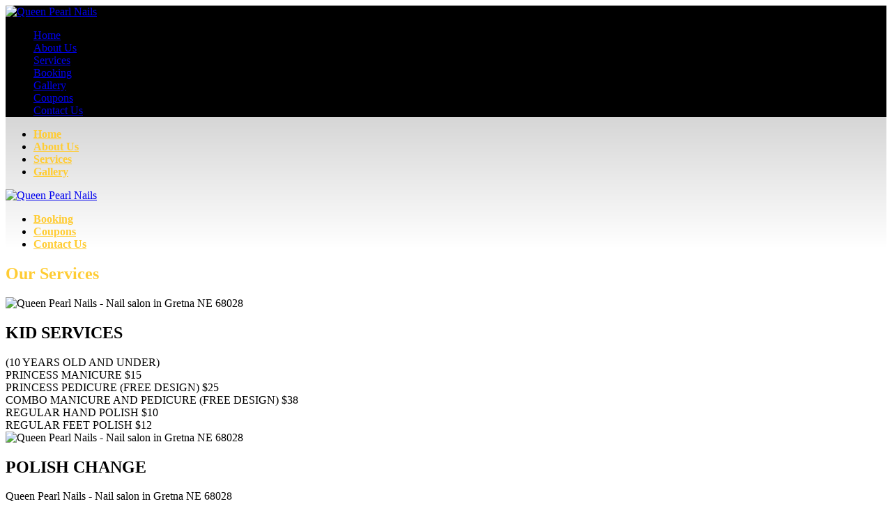

--- FILE ---
content_type: text/html; charset=UTF-8
request_url: https://queenpearlnailsgretna.com/services-110-additional-services
body_size: 108312
content:
<!DOCTYPE html>
<html xmlns="http://www.w3.org/1999/xhtml" dir="ltr"
      lang="en"
      xmlns:og="http://ogp.me/ns#"
      xmlns:fb="http://www.facebook.com/2008/fbml"
      itemscope itemtype="https://schema.org/NailSalon">

<head>
    <!-- Language -->
    <meta http-equiv="content-language" content="en"/>
            <link rel="alternate" href="https://queenpearlnailsgretna.com/services-110-additional-services" hreflang="x-default">
    
    <!-- Meta limit -->
    
    <!-- Meta Tags -->
    <meta charset="utf-8">
    <meta name="viewport" content="width=device-width,initial-scale=1.0"/>
    <meta http-equiv="content-type" content="text/html; charset=UTF-8"/>
    <meta name="description" content="Queen Pearl Nails - Nail salon 68028: Simple way to improve your mood is getting a new nail style. Don&#39;t miss out. Click to book appointment&#33;"/>
    <meta name="keywords" content=""/>
    <meta name="author" content="Queen Pearl Nails | Trusted Nail salon in Gretna, NE 68028"/>

    <!-- OG -->
    <meta property="og:title" content="Queen Pearl Nails | Trusted Nail salon in Gretna, NE 68028"/>
    <meta property="og:description" content="Queen Pearl Nails - Nail salon 68028: Simple way to improve your mood is getting a new nail style. Don&#39;t miss out. Click to book appointment&#33;"/>
    <meta property="og:image" content="https://queenpearlnailsgretna.com/uploads/fnail0naok6sw/attach/1596767955_lgoo.png"/>
    <meta property="og:url" content="https://queenpearlnailsgretna.com/services-110-additional-services"/>
    <meta property="og:type" content=""/>
    <meta property="og:site_name" content="Queen Pearl Nails | Trusted Nail salon in Gretna, NE 68028"/>

    <!-- Dublin Core -->
    <link rel="schema.DC" href="http://purl.org/dc/elements/1.1/">
    <meta name="DC.title" content="Queen Pearl Nails | Trusted Nail salon in Gretna, NE 68028">
    <meta name="DC.identifier" content="https://queenpearlnailsgretna.com/services-110-additional-services">
    <meta name="DC.description" content="Queen Pearl Nails - Nail salon 68028: Simple way to improve your mood is getting a new nail style. Don&#39;t miss out. Click to book appointment&#33;">
    <meta name="DC.subject" content="Queen Pearl Nails | Trusted Nail salon in Gretna, NE 68028">
    <meta name="DC.language" scheme="UTF-8" content="en-us">
    <meta itemprop="priceRange" name="priceRange" content="&#036;&#036;">

    <!-- GEO meta -->
    <meta name="geo.region" content="US-NE">
    <meta name="geo.placename" content="Gretna">
    <meta name="geo.position" content="41.1461252,-96.1805421">
    <meta name="ICBM" content="41.1461252,-96.1805421">

    <!-- Page Title -->
    <title>Queen Pearl Nails | Trusted Nail salon in Gretna, NE 68028</title>
    <base href="/themes/fnail04k/assets/">

    <!-- canonical -->
            <link rel="canonical" href="https://queenpearlnailsgretna.com/service">
    
    
    
    <!-- Favicons -->
    <link rel="icon" href="https://queenpearlnailsgretna.com/uploads/fnail0naok6sw/attach/1651208088_favicon_queen-pearl-nails-trusted-nail-salon-in-gretna-ne-68028.png" type="image/png">
    <link rel="shortcut icon" href="https://queenpearlnailsgretna.com/uploads/fnail0naok6sw/attach/1651208088_favicon_queen-pearl-nails-trusted-nail-salon-in-gretna-ne-68028.png" type="image/png">
    <link rel="apple-touch-icon" href="https://queenpearlnailsgretna.com/uploads/fnail0naok6sw/attach/1651208088_favicon_queen-pearl-nails-trusted-nail-salon-in-gretna-ne-68028.png" type="image/png">

    <!-- Font -->
    <link rel="preconnect" href="https://fonts.googleapis.com">
    <link rel="preconnect" href="https://fonts.gstatic.com" crossorigin>
    <link href="https://fonts.googleapis.com/css2?family=Cabin:ital,wght@0,400..700;1,400..700&display=swap"
          rel="stylesheet">

    <!-- CSS -->
    <link type="text/css" href='/public/assets/webfnail04k20f6c417ef6409ee44e7b1c76e9aebd4.css' rel="preload" as="style" onload="this.rel='stylesheet'">

    <link type="text/css" href='/public/assets/webfnail04k2ee81b62b38de8c25cccb3371937b023.css' rel="stylesheet">

    <style type="text/css">.page-heading img { display: none; } .page-heading { background-image: url(/uploads/fnail0naok6sw/filemanager/dreamstime_l_103351572_1366.jpg); background-size: cover; background-position: center; position: relative; z-index: 1; } .page-heading:before { content: ""; position: absolute; z-index: -1; left: 0; top: 0; width: 100%; height: 100%; background-color: rgba(0, 0, 0, 0.3); } /*CSS-Freeze*/ @media ( max-width: 575px ) { .footer { padding-bottom: 75px; } #back-top { bottom: 75px; } .freeze-footer { left: 15px; bottom: 0; right: 15px; } .freeze-footer ul { padding: 0; display: flex; } .freeze-footer ul li { width: 49.99%; margin-left: auto; } .freeze-footer ul li:first-child { padding-right: 7px; } .freeze-footer ul li:last-child { padding-left: 7px; } } /*END-CSS-Freeze*/ /*CSS-BG*/ .foh-wrap, .fci-wrap { margin: auto; } .header-main>div ul li a, .mean-container .mean-nav ul li a, .mean-container .mean-nav ul li a:hover, .mean-container .mean-nav ul li.active a { font-weight: bold; } .freeze-header .header-nav-desktop .logo img, .footer-logo img { max-height: 100px; } .section-booking .btn, .section-booking .btn:hover, .freeze-footer a.btn_call_now, .freeze-footer a.btn_make_appointment, .freeze-footer a.btn_call_now:hover, .freeze-footer a.btn_make_appointment:hover, .footer, .footer p, .footer-copyright a, .m-category-tab li, .m-category-tab li.active, .m-category-tab li:hover, .sms-booking #btn_search_booking .btn-search, .modal_form_header h4, a.btn-main, .btn-main, a.btn-main:hover, .btn-main:hover{ color: #000; } .section-services, .section-services a, .services-listall h3 { color: #fff; } .header-main>div ul li a, .page-title h2 { color: #ffcc33; } .mean-container .mean-nav ul li a, .mean-container .mean-nav ul li a:hover, .mean-container .mean-nav ul li.active a { color: #ffcc33 !important; } .booking-container { background-image: none; } .header { background-image: linear-gradient(to top, transparent, rgba(1, 1, 1, 0.3)); } .footer, .section-booking .btn, .section-booking .btn:hover, .freeze-footer a.btn_call_now, .freeze-footer a.btn_make_appointment, .freeze-footer a.btn_call_now:hover, .freeze-footer a.btn_make_appointment:hover, .sms-booking #btn_search_booking .btn-search, a.btn-main, .btn-main, a.btn-main:hover, .btn-main:hover{ background-image: radial-gradient(#ffff99, #ffcc33); } .footer:before { background-color: transparent; } .section-booking, .m-category-tab li.active, .m-category-tab li:hover, .box_account_v1 .modal_form_header{ background-color: #ffcc33; } .freeze-header.with-bg, .menu_mobile_v1, .mean-container .mean-nav, .section-services { background-color: #000; } .mean-container .mean-nav ul li a:hover, .mean-container .mean-nav ul li.active a { background-color: rgba(0, 0, 0, 0.3); } .section-booking .btn, .section-booking .btn:hover, .freeze-footer a.btn_call_now, .freeze-footer a.btn_make_appointment, .freeze-footer a.btn_call_now:hover, .freeze-footer a.btn_make_appointment:hover, .m-category-tab li, .sms-booking #btn_search_booking .btn-search, a.btn-main, .btn-main, a.btn-main:hover, .btn-main:hover{ border-color: #000; } .services-listall h3 { border-color: #ffcc33; } @media ( min-width: 768px ) { .break-4, .break-7, .break-10 { width: 100%; } } /*END-CSS-BG*/ @media only screen and (max-width: 687px) { .detail-price-name { font-size: 13px; } } @media only screen and (max-width: 687px) { .page-title h3 { text-transform: none; font-size: 24px; }} @media only screen and (max-width: 687px){ .services-listall h3 { font-size: 12px; text-align: center; }}</style>

    <script type="text/javascript" src="/public/assets/webfnail04k9d63715a3ebe3bb7d7a431655cf92d11.js" ></script>

    <script type="text/javascript">
        let webForm = {"required":"(required)","optional":"(optional)","any_person":"Any person","price":"Price","morning":"Morning","afternoon":"Afternoon","sunday":"Sunday","monday":"Monday","tuesday":"Tuesday","wednesday":"Wednesday","thursday":"Thursday","friday":"Friday","saturday":"Saturday","jan":"Jan","feb":"Feb","mar":"Mar","apr":"Apr","may":"May","jun":"Jun","jul":"Jul","aug":"Aug","sep":"Sep","oct":"Oct","nov":"Nov","dec":"Dec","contact_name":"Your name","contact_name_placeholder":"","contact_name_maxlength":"75","contact_email":"Your email","contact_email_placeholder":"","contact_email_maxlength":"75","contact_phone":"Your phone","contact_phone_placeholder":"","contact_phone_maxlength":"15","contact_subject":"Your subject","contact_subject_placeholder":"","contact_subject_maxlength":"250","contact_message":"Your message","contact_message_placeholder":"","contact_message_maxlength":"500","contact_btn_send":"Send Us","contact_name_err":"Please enter your name","contact_email_err":"Please enter your email","contact_phone_err":"Please enter your phone","contact_subject_err":"Please enter your subject","contact_message_err":"Please enter your message","newsletter_name":"Your name","newsletter_name_placeholder":"","newsletter_name_maxlength":"75","newsletter_email":"Your email","newsletter_email_placeholder":"","newsletter_email_maxlength":"75","newsletter_phone":"Your phone","newsletter_phone_placeholder":"","newsletter_phone_maxlength":"15","newsletter_btn_send":"Submit","newsletter_name_err":"Please enter your name","newsletter_email_err":"Please enter your email","newsletter_phone_err":"Please enter your phone","newsletter_success":"Thank you for your subscription","booking_date":"Date","booking_date_placeholder":"","booking_date_maxlength":"15","booking_hours":"Hour","booking_hours_placeholder":"Select hour","booking_service":"Service","booking_service_placeholder":"Select service","booking_menu":"Menu","booking_menu_placeholder":"Select menu","booking_technician":"Technician","booking_technician_placeholder":"Select technician","booking_person_number":"Number","booking_person_number_placeholder":"","booking_size":"Size","booking_size_placeholder":"Select size","booking_delivery":"Type","booking_delivery_placeholder":"Select type","booking_name":"Your name","booking_name_placeholder":"","booking_name_maxlength":"75","booking_firstname":"Your first name","booking_firstname_placeholder":"","booking_firstname_maxlength":"75","booking_lastname":"Your last name","booking_lastname_placeholder":"","booking_lastname_maxlength":"75","booking_phone":"Your phone","booking_phone_placeholder":"","booking_phone_maxlength":"15","booking_email":"Your email","booking_email_placeholder":"","booking_email_maxlength":"75","booking_person_count":"How many people","booking_person_count_placeholder":"","booking_note":"Note","booking_note_maxlength":"200","booking_note_placeholder":"(Max length 200 character)","booking_store":"Storefront","booking_store_placeholder":"Select storefront","booking_add_another_service":"Add another","booking_information":"Appointment Information","booking_order_information":"Order Information","booking_popup_message":"Message","booking_popup_confirm":"Confirm booking information ?","booking_popup_confirm_description":"We will send a text message to you via the number below after we confirm the calendar for your booking.","booking_order_popup_confirm":"Confirm order information ?","booking_order_popup_confirm_description":"We will send a text message to you via the number below after we confirm the calendar for your order.","booking_btn_send":"Send appointment now","booking_btn_search":"Search","booking_btn_booking":"Booking","booking_btn_confirm":"Confirm","booking_btn_cancel":"Cancel","booking_hours_expired":"Has expired","booking_date_err":"Please choose date","booking_hours_err":"Please choose hour","booking_service_err":"Please choose a service","booking_menu_err":"Please choose a menu","booking_technician_err":"Please choose a technician","booking_name_err":"Please enter your name","booking_firstname_err":"Please enter your first name","booking_lastname_err":"Please enter your last name","booking_phone_err":"Please enter your phone","booking_email_err":"Please enter your email","booking_person_count_err":"Please enter people count","booking_get_hours_timeout":"Network timeout, Please click the button search to try again"};
        let webBooking = {
            enable: true,
            minDate: "01/20/2026",
            requiredTechnician: false,
            requiredEmail: false,
            requiredHour: false,
            isRestaurant: false,
        };
        let webFormat = {
            dateFormat: "MM/DD/YYYY",
            datePosition: "1,0,2",
            phoneFormat: "(000) 000-0000",
        };
        let webGlobal = {
            site: "service",
            siteAct: "default_by_cat_id",
            siteSubAct: "110",
            noPhoto: "/public/library/global/no-photo.jpg",
            isTablet: false,
            isMobile: false,
            enableRecaptcha: false,
            galleryLoadMoreOption: 0,
            boardGalleryLimitCarouselSlider: 2,
        };
    </script>

    <!-- Header Code -->
    <meta name="google-site-verification" content="fORqgAJdAmnOQ2z0foLT_zoLan5G99BqFWNcbYvIhJk" /><meta name="google-site-verification" content="Wvdq20Hd3GXPj0PFpSylL9EhbiLof_ocvhty649-btA" />    <script type="application/ld+json">    {      "@context": "https://schema.org",      "@type": "NailSalon",        "image": "https://queenpearlnailsgretna.com/uploads/fnail0naok6sw/attach/1594088336_logo_pearllogo.png",      "@id": "https://queenpearlnailsgretna.com/",      "name": "Queen Pearl Nails",      "address": {        "@type": "PostalAddress",        "streetAddress": "16918 Morgan Avenue, SUITE #8",        "addressLocality": "Gretna",        "addressRegion": "NE",        "postalCode": "68028",        "addressCountry": "US"      },         "author": {          "@type": "Person",          "name": "Mr. Nghi Thai"        }      },      "geo": {        "@type": "GeoCoordinates",        "latitude": 41.146129,        "longitude": -96.178545,      },      "sameAs": [      "https://www.facebook.com/Queen-Pearl-Nails-114070277034963",      "https://www.instagram.com/queenpearl_nails"      ],	  "hasMap": "https://maps.google.com/maps?cid=18423815770440700602",      "url": "https://queenpearlnailsgretna.com/contact",      "telephone": "402-502-4455",      "priceRange": "$$",      "openingHoursSpecification": [        {          "@type": "OpeningHoursSpecification",          "dayOfWeek": [            "Monday",            "Friday"          ],          "opens": "10:00",          "closes": "20:00"        },         {          "@type": "OpeningHoursSpecification",          "dayOfWeek": "Saturday",         "opens": "10:00",          "closes": "20:00"        },        {          "@type": "OpeningHoursSpecification",          "dayOfWeek": "Sunday",          "opens": "12:00",          "closes": "17:00"        }      ]          }    </script>
<!-- Google Tag Manager All Website - Header --><script>(function(w,d,s,l,i){w[l]=w[l]||[];w[l].push({'gtm.start':new Date().getTime(),event:'gtm.js'});var f=d.getElementsByTagName(s)[0],j=d.createElement(s),dl=l!='dataLayer'?'&l='+l:'';j.async=true;j.src='https://www.googletagmanager.com/gtm.js?id='+i+dl;f.parentNode.insertBefore(j,f);})(window,document,'script','dataLayer','GTM-TWW643L');</script>    <script type="application/ld+json">    {      "@context": "https://schema.org",      "@type": "NailSalon",       "image":"https://queenpearlnailsgretna.com/uploads/fnail0naok6sw/attach/thumbnail/1651208088_logo_queen-pearl-nails-trusted-nail-salon-in-gretna-ne-68028-w576.png",        "@id": "https://queenpearlnailsgretna.com",      "name": "Queen Pearl Nails",      "address": {        "@type": "PostalAddress",        "streetAddress": "16918 Morgan Avenue, SUITE #8",        "addressLocality": "Gretna",        "addressRegion": "NE",        "postalCode": "68028",        "addressCountry": "US"	},       "reviewRating": {        "@type": "Rating",        "ratingValue": "5"      },      "reviewBody": "Jesilyn is amazing. I previously went to the same nail place for many years but will be returning here moving forward. My nails have never looked better!",      "author": {        "@type": "Person",        "name": "Stephanie Clark"      },	"sameAs":"https://queen-pearl-nails.business.site/",    "geo": {        "@type": "GeoCoordinates",        "latitude": 41.1461252,        "longitude": -96.1805421      },      "url": "https://queenpearlnailsgretna.com/contact",	  "hasMap": "https://maps.google.com/maps?cid=18423815770440700602",       "telephone": "(402)502-4455",      "priceRange": "$$",      "description": "Located in the heart of Gretna, NE 68028, Queen Pearl Nails has become an industry leader in nail services. Our nail salon was founded on the idea of delivering only the finest nail and spa services to clients all over the Gretna area.At Queen Pearl Nails, your waxing and nail salon in Gretna, we offer a warm, welcoming atmosphere where you can escape the stresses of everyday life and enjoy our transformative spa and salon services. We provide everything you need to renew your nails, skin, and mood in one location. Whether it’s time for a girls’ day or you just need to do something for yourself, we’re your go-to oasis. Visit us for waxing services, manicures, and more.",            "openingHoursSpecification": [        {          "@type": "OpeningHoursSpecification",          "dayOfWeek": [            "Monday",            "Tuesday",            "Wednesday",            "Thursday",            "Friday"          ],          "opens": "10:00",          "closes": "19:00"        },   {          "@type": "OpeningHoursSpecification",          "dayOfWeek": "Saturday",          "opens": "10:00",          "closes": "18:00"        },        {          "@type": "OpeningHoursSpecification",          "dayOfWeek": "Sunday",          "opens": "12:00",          "closes": "17:00"        }      ]   } </script></head>
<body class="site-sub-page site-service site-act-default_by_cat_id">
<!-- SOCIAL AND SEO -->
<div id="fb-root"></div>
<div style="height: 0; overflow: hidden;"><h1 itemprop="name">Queen Pearl Nails | Trusted Nail salon in Gretna, NE 68028</h1></div>

<!-- START BODY -->
<!-- Tpl freeze header -->
<!-- Active freeze header by insert this html into the website page --> <!-- value = "1": Mobile and Desktop;  --> <!-- value = "2": Mobile;  --> <!-- value = "3": Desktop;  --> <input type="hidden" name="activeFreezeHeader" value="1" /><header class="header">
    <!-- Tpl header main -->
    <!--
 # Support render.menu_mobile.layouts, render.menu_mobile2.layouts,
 # render.menu_main.layouts, render.logo.layouts
 -->
<div class="wrap-freeze-header-mobile clearfix hidden-md hidden-lg menu-1024-hidden">
    <div class="flag-freeze-header-mobile">
        <div class="menu_mobile_v1">
            <div class="mobile_logo_container">
                <div class="mobile_logo">
                    <a itemprop="url" href="/" title="Queen Pearl Nails">
    <img class="imgrps" src="https://queenpearlnailsgretna.com/uploads/fnail0naok6sw/attach/thumbnail/1651208088_logo_queen-pearl-nails-trusted-nail-salon-in-gretna-ne-68028-w576.png" alt="Queen Pearl Nails" itemprop="logo image" >
</a>                </div>
            </div>
            <div class="mobile_menu_container_v1">
                <!-- Extend /public/library/meanmenu/meanmenu.css success -->
<!-- Extend /public/library/meanmenu/meanmenu.min.js success --><!-- Extend /public/library/global/js/init.meanmenu.js success -->
<!-- Tpl menu mobile layouts -->
<ul><li><a itemprop="url" href="/" title="Home">Home</a></li><li><a itemprop="url" href="/about" title="About Us">About Us</a></li><li><a itemprop="url" href="/service" title="Services">Services</a></li><li><a itemprop="url" href="/book" class="btn_make_appointment" title="Booking">Booking</a></li><li><a itemprop="url" href="/gallery" title="Gallery">Gallery</a></li><li><a itemprop="url" href="/coupons" title="Coupons">Coupons</a></li><li><a itemprop="url" href="/contact" title="Contact Us">Contact Us</a></li></ul><!--
# Support Options in data attribute at class mobile-menu-option
# Ex:
# data-mean-menu-container=".menu_mobile_v1" data-mean-screen-width="991" data-mean-reveal-position="right"
# data-mean-menu-open="<span></span>" data-mean-menu-close="<span></span>"
# data-mean-expand="+" data-mean-contract="-"
-->
<div class="mobile-menu-option"
     data-mean-menu-container=".menu_mobile_v1" data-mean-screen-width="991" data-mean-reveal-position="right"></div>            </div>
        </div>
    </div>
</div>
<div class="wrap-freeze-header clearfix hidden-xs hidden-sm">
    <div class="flag-freeze-header">
        <nav class="header-main nav-desktop">
            <div class="clearfix container">
                <!-- Tpl menu main layouts -->
<div class="header-nav-desktop"><div class="header-nav left"><ul class="list-line header-left"><li><a itemprop="url" href="/" title="Home">Home</a></li><li><a itemprop="url" href="/about" title="About Us">About Us</a></li><li><a itemprop="url" href="/service" title="Services">Services</a></li><li><a itemprop="url" href="/gallery" title="Gallery">Gallery</a></li></ul></div><div class="site-logo center"><div class="logo"><a itemprop="url" href="/" title="Queen Pearl Nails">
    <img class="imgrps" src="https://queenpearlnailsgretna.com/uploads/fnail0naok6sw/attach/thumbnail/1651208088_logo_queen-pearl-nails-trusted-nail-salon-in-gretna-ne-68028-w576.png" alt="Queen Pearl Nails" itemprop="logo image" >
</a></div></div><div class="header-nav right"><ul class="list-line header-right"><li><a itemprop="url" href="/book" class="btn_make_appointment" title="Booking">Booking</a></li><li><a itemprop="url" href="/coupons" title="Coupons">Coupons</a></li><li><a itemprop="url" href="/contact" title="Contact Us">Contact Us</a></li></ul></div></div>            </div>
        </nav>
    </div>
</div>    <script>
        /* Fix For Old Menu Mobile Dropdown*/
        if ($('.mobile-menu-option').length > 0 && $('#mobile_dropdown').length < 1) {
            let mobile_menu_container_v1_obj = $('.mobile_menu_container_v1');
                mobile_menu_container_v1_obj.html(
                    '<div class="mobile-menu"><nav id="mobile_dropdown">'
                    +mobile_menu_container_v1_obj.html()
                    +'</div></div>');
        }
    </script>
</header><main class="main"><!-- Extend /public/library/global/js/init.service-is-on-scroll.js/public/library/global/js/init.scroll-jump-to.jscustom/js/init.service.js?v=1.0 success -->
    <!-- Use for get current id -->
    <input type="hidden" name="group_id" value="110">

    <!-- Tpl main service -->
<div class="pmain"><div class="page-heading"><img src="/themes/fnail04k/assets/images/heading-1.jpg" class="imgrps" alt="heading-1.jpg" /></div><div class="in-container"><div class="container"><div class="row"><div class="col-md-12"><div class="in-content"><div class="page-title"><h2 itemprop="name">Our Services</h2></div><div class="service-container animation_sroll_button"><!---<div class="service-btn-group top-right"><a href="/book" class="btn btn-main btn_make_appointment" title="Make an appointment"><img src="/themes/fnail04k/assets/images/Forma-11.png" alt="Forma-11.png" />Make an appointment</a>&nbsp <a href="tel:(402) 502-4455" class="btn btn-main" title="Call now"><img src="/themes/fnail04k/assets/images/Shape-1.png" alt="Shape-1.png" />Call now</a></div>---><div class="row service-row"><div class="col-sm-12"></div></div><div class="clearfix animation_sroll_to_service service-list">        <div class="row clearfix" id="sci_107" data-sci="kid-services">
                <div class="col-sm-4 col-md-4  text-center">
            <div class="service-image circle">
                <div class="service-image-bg"
                     style="background-image: url('https://queenpearlnailsgretna.com/uploads/fnail0naok6sw/product/thumbnail/kiid-w576.png')">
                    <img class="img-responsive" src="https://queenpearlnailsgretna.com/uploads/fnail0naok6sw/product/thumbnail/kiid-w576.png"
                         alt="Queen Pearl Nails - Nail salon in Gretna NE 68028">
                </div>
            </div>
        </div>
        <div class="col-sm-8 col-md-8 ">
            <div class="clearfix service-list">
                <h2 class="service-name">KID SERVICES</h2>
                <div class="service-desc">(10 YEARS OLD AND UNDER)</div>
                                    <div class="service-item item-465">
                        <div class="detail-price-item">
                            <span class="detail-price-name">PRINCESS MANICURE</span>
                            <span class="detail-price-dots"></span>
                            <span class="detail-price-number">
                                                                    <span class="current">$15</span>
                                                                                            </span>
                        </div>
                                            </div>
                                    <div class="service-item item-466">
                        <div class="detail-price-item">
                            <span class="detail-price-name">PRINCESS PEDICURE (FREE DESIGN)</span>
                            <span class="detail-price-dots"></span>
                            <span class="detail-price-number">
                                                                    <span class="current">$25</span>
                                                                                            </span>
                        </div>
                                            </div>
                                    <div class="service-item item-467">
                        <div class="detail-price-item">
                            <span class="detail-price-name">COMBO MANICURE AND PEDICURE (FREE DESIGN)</span>
                            <span class="detail-price-dots"></span>
                            <span class="detail-price-number">
                                                                    <span class="current">$38</span>
                                                                                            </span>
                        </div>
                                            </div>
                                    <div class="service-item item-468">
                        <div class="detail-price-item">
                            <span class="detail-price-name">REGULAR HAND POLISH</span>
                            <span class="detail-price-dots"></span>
                            <span class="detail-price-number">
                                                                    <span class="current">$10</span>
                                                                                            </span>
                        </div>
                                            </div>
                                    <div class="service-item item-469">
                        <div class="detail-price-item">
                            <span class="detail-price-name">REGULAR FEET POLISH</span>
                            <span class="detail-price-dots"></span>
                            <span class="detail-price-number">
                                                                    <span class="current">$12</span>
                                                                                            </span>
                        </div>
                                            </div>
                
                <!-- Service sub -->
                            </div>
        </div>
    </div>
        <div class="row clearfix" id="sci_106" data-sci="polish-change">
                    <div class="service-line"></div>
                <div class="col-sm-4 col-md-4 col-md-push-8 col-sm-push-8 text-center">
            <div class="service-image circle">
                <div class="service-image-bg"
                     style="background-image: url('https://queenpearlnailsgretna.com/uploads/fnail0naok6sw/product/thumbnail/redd-w576.png')">
                    <img class="img-responsive" src="https://queenpearlnailsgretna.com/uploads/fnail0naok6sw/product/thumbnail/redd-w576.png"
                         alt="Queen Pearl Nails - Nail salon in Gretna NE 68028">
                </div>
            </div>
        </div>
        <div class="col-sm-8 col-md-8 col-md-pull-4 col-sm-pull-4">
            <div class="clearfix service-list">
                <h2 class="service-name">POLISH CHANGE</h2>
                <div class="service-desc">Queen Pearl Nails - Nail salon in Gretna NE 68028</div>
                                    <div class="service-item item-458">
                        <div class="detail-price-item">
                            <span class="detail-price-name">REGULAR POLISH CHANGE (HANDS)</span>
                            <span class="detail-price-dots"></span>
                            <span class="detail-price-number">
                                                                    <span class="current">$12</span>
                                                                                            </span>
                        </div>
                                            </div>
                                    <div class="service-item item-459">
                        <div class="detail-price-item">
                            <span class="detail-price-name">REGULAR POLISH CHANGE (FEET)</span>
                            <span class="detail-price-dots"></span>
                            <span class="detail-price-number">
                                                                    <span class="current">$15</span>
                                                                                            </span>
                        </div>
                                            </div>
                                    <div class="service-item item-460">
                        <div class="detail-price-item">
                            <span class="detail-price-name">REGULAR FRENCH POLISH CHANGE (HANDS)</span>
                            <span class="detail-price-dots"></span>
                            <span class="detail-price-number">
                                                                    <span class="current">$19</span>
                                                                                            </span>
                        </div>
                                            </div>
                                    <div class="service-item item-461">
                        <div class="detail-price-item">
                            <span class="detail-price-name">REGULAR FRENCH POLISH CHANGE (FEET)</span>
                            <span class="detail-price-dots"></span>
                            <span class="detail-price-number">
                                                                    <span class="current">$22</span>
                                                                                            </span>
                        </div>
                                            </div>
                                    <div class="service-item item-462">
                        <div class="detail-price-item">
                            <span class="detail-price-name">SHELLAC POLISH CHANGE (HANDS)</span>
                            <span class="detail-price-dots"></span>
                            <span class="detail-price-number">
                                                                    <span class="current">$28</span>
                                                                                            </span>
                        </div>
                                            </div>
                                    <div class="service-item item-463">
                        <div class="detail-price-item">
                            <span class="detail-price-name">SHELLAC POLISH CHANGE (FEET)</span>
                            <span class="detail-price-dots"></span>
                            <span class="detail-price-number">
                                                                    <span class="current">$28</span>
                                                                                            </span>
                        </div>
                                            </div>
                                    <div class="service-item item-464">
                        <div class="detail-price-item">
                            <span class="detail-price-name">SHELLAC POLISH CHANGE (ACRYLIC)</span>
                            <span class="detail-price-dots"></span>
                            <span class="detail-price-number">
                                                                    <span class="current">$33</span>
                                                                                            </span>
                        </div>
                                            </div>
                
                <!-- Service sub -->
                            </div>
        </div>
    </div>
        <div class="row clearfix" id="sci_108" data-sci="acrylic">
                    <div class="service-line"></div>
                <div class="col-sm-4 col-md-4  text-center">
            <div class="service-image circle">
                <div class="service-image-bg"
                     style="background-image: url('https://queenpearlnailsgretna.com/uploads/fnail0naok6sw/product/thumbnail/natu-w576.png')">
                    <img class="img-responsive" src="https://queenpearlnailsgretna.com/uploads/fnail0naok6sw/product/thumbnail/natu-w576.png"
                         alt="Queen Pearl Nails - Nail salon in Gretna NE 68028">
                </div>
            </div>
        </div>
        <div class="col-sm-8 col-md-8 ">
            <div class="clearfix service-list">
                <h2 class="service-name">ACRYLIC</h2>
                <div class="service-desc">Queen Pearl Nails - Nail salon in Gretna NE 68028</div>
                                    <div class="service-item item-470">
                        <div class="detail-price-item">
                            <span class="detail-price-name">FULL SET WITH FRENCH</span>
                            <span class="detail-price-dots"></span>
                            <span class="detail-price-number">
                                                                    <span class="current">$50</span>
                                                                                                    <span class="up">AND UP</span>
                                                            </span>
                        </div>
                                            </div>
                                    <div class="service-item item-471">
                        <div class="detail-price-item">
                            <span class="detail-price-name">FULL SET</span>
                            <span class="detail-price-dots"></span>
                            <span class="detail-price-number">
                                                                    <span class="current">$40</span>
                                                                                                    <span class="up">AND UP</span>
                                                            </span>
                        </div>
                                            </div>
                                    <div class="service-item item-472">
                        <div class="detail-price-item">
                            <span class="detail-price-name">OVERLAY</span>
                            <span class="detail-price-dots"></span>
                            <span class="detail-price-number">
                                                                    <span class="current">$40</span>
                                                                                                    <span class="up">AND UP</span>
                                                            </span>
                        </div>
                                            </div>
                                    <div class="service-item item-473">
                        <div class="detail-price-item">
                            <span class="detail-price-name">FILL-IN</span>
                            <span class="detail-price-dots"></span>
                            <span class="detail-price-number">
                                                                    <span class="current">$30</span>
                                                                                                    <span class="up">AND UP</span>
                                                            </span>
                        </div>
                                            </div>
                                    <div class="service-item item-474">
                        <div class="detail-price-item">
                            <span class="detail-price-name">SOAK OFF</span>
                            <span class="detail-price-dots"></span>
                            <span class="detail-price-number">
                                                                    <span class="current">$15</span>
                                                                                            </span>
                        </div>
                                            </div>
                                    <div class="service-item item-475">
                        <div class="detail-price-item">
                            <span class="detail-price-name">ADD SHELLAC POLISH ON ANY ACRYLIC SERVICE EXTRA</span>
                            <span class="detail-price-dots"></span>
                            <span class="detail-price-number">
                                                                    <span class="current">$15</span>
                                                                                            </span>
                        </div>
                                            </div>
                
                <!-- Service sub -->
                            </div>
        </div>
    </div>
        <div class="row clearfix" id="sci_109" data-sci="solar">
                    <div class="service-line"></div>
                <div class="col-sm-4 col-md-4 col-md-push-8 col-sm-push-8 text-center">
            <div class="service-image circle">
                <div class="service-image-bg"
                     style="background-image: url('https://queenpearlnailsgretna.com/uploads/fnail0naok6sw/product/thumbnail/purple-w576.png')">
                    <img class="img-responsive" src="https://queenpearlnailsgretna.com/uploads/fnail0naok6sw/product/thumbnail/purple-w576.png"
                         alt="Queen Pearl Nails - Nail salon in Gretna NE 68028">
                </div>
            </div>
        </div>
        <div class="col-sm-8 col-md-8 col-md-pull-4 col-sm-pull-4">
            <div class="clearfix service-list">
                <h2 class="service-name">SOLAR</h2>
                <div class="service-desc">Queen Pearl Nails - Nail salon in Gretna NE 68028</div>
                                    <div class="service-item item-476">
                        <div class="detail-price-item">
                            <span class="detail-price-name">PINK & WHITE FULL SET</span>
                            <span class="detail-price-dots"></span>
                            <span class="detail-price-number">
                                                                    <span class="current">$60</span>
                                                                                                    <span class="up">AND UP</span>
                                                            </span>
                        </div>
                                            </div>
                                    <div class="service-item item-477">
                        <div class="detail-price-item">
                            <span class="detail-price-name">PINK & WHITE REFILL</span>
                            <span class="detail-price-dots"></span>
                            <span class="detail-price-number">
                                                                    <span class="current">$50</span>
                                                                                                    <span class="up">AND UP</span>
                                                            </span>
                        </div>
                                            </div>
                                    <div class="service-item item-478">
                        <div class="detail-price-item">
                            <span class="detail-price-name">PINK REFILL</span>
                            <span class="detail-price-dots"></span>
                            <span class="detail-price-number">
                                                                    <span class="current">$40</span>
                                                                                                    <span class="up">AND UP</span>
                                                            </span>
                        </div>
                                            </div>
                
                <!-- Service sub -->
                            </div>
        </div>
    </div>
        <div class="row clearfix" id="sci_105" data-sci="dip-powder">
                    <div class="service-line"></div>
                <div class="col-sm-4 col-md-4  text-center">
            <div class="service-image circle">
                <div class="service-image-bg"
                     style="background-image: url('https://queenpearlnailsgretna.com/uploads/fnail0naok6sw/product/thumbnail/chai-w576.png')">
                    <img class="img-responsive" src="https://queenpearlnailsgretna.com/uploads/fnail0naok6sw/product/thumbnail/chai-w576.png"
                         alt="Queen Pearl Nails - Nail salon in Gretna NE 68028">
                </div>
            </div>
        </div>
        <div class="col-sm-8 col-md-8 ">
            <div class="clearfix service-list">
                <h2 class="service-name">DIP POWDER</h2>
                <div class="service-desc">Queen Pearl Nails - Nail salon in Gretna NE 68028</div>
                                    <div class="service-item item-454">
                        <div class="detail-price-item">
                            <span class="detail-price-name">DIP POWDER ONLY</span>
                            <span class="detail-price-dots"></span>
                            <span class="detail-price-number">
                                                                    <span class="current">$45</span>
                                                                                                    <span class="up">AND UP</span>
                                                            </span>
                        </div>
                                            </div>
                                    <div class="service-item item-455">
                        <div class="detail-price-item">
                            <span class="detail-price-name">DIP POWDER MANICURE</span>
                            <span class="detail-price-dots"></span>
                            <span class="detail-price-number">
                                                                    <span class="current">$50</span>
                                                                                                    <span class="up">AND UP</span>
                                                            </span>
                        </div>
                                            </div>
                                    <div class="service-item item-456">
                        <div class="detail-price-item">
                            <span class="detail-price-name">DIP POWDER ADD TIP</span>
                            <span class="detail-price-dots"></span>
                            <span class="detail-price-number">
                                                                    <span class="current">$50</span>
                                                                                                    <span class="up">AND UP</span>
                                                            </span>
                        </div>
                                            </div>
                                    <div class="service-item item-457">
                        <div class="detail-price-item">
                            <span class="detail-price-name">DIP POWDER SOAK OFF</span>
                            <span class="detail-price-dots"></span>
                            <span class="detail-price-number">
                                                                    <span class="current">$10</span>
                                                                                            </span>
                        </div>
                                            </div>
                
                <!-- Service sub -->
                            </div>
        </div>
    </div>
        <div class="row clearfix" id="sci_104" data-sci="manicure--pedicure">
                    <div class="service-line"></div>
                <div class="col-sm-4 col-md-4 col-md-push-8 col-sm-push-8 text-center">
            <div class="service-image circle">
                <div class="service-image-bg"
                     style="background-image: url('https://queenpearlnailsgretna.com/uploads/fnail0naok6sw/product/asd.gif')">
                    <img class="img-responsive" src="https://queenpearlnailsgretna.com/uploads/fnail0naok6sw/product/asd.gif"
                         alt="Queen Pearl Nails - Nail salon in Gretna NE 68028">
                </div>
            </div>
        </div>
        <div class="col-sm-8 col-md-8 col-md-pull-4 col-sm-pull-4">
            <div class="clearfix service-list">
                <h2 class="service-name">MANICURE / PEDICURE</h2>
                <div class="service-desc">Queen Pearl Nails - Nail salon in Gretna NE 68028</div>
                                    <div class="service-item item-447">
                        <div class="detail-price-item">
                            <span class="detail-price-name">CLASSIC MANICURE</span>
                            <span class="detail-price-dots"></span>
                            <span class="detail-price-number">
                                                                    <span class="current">$20</span>
                                                                                            </span>
                        </div>
                                            </div>
                                    <div class="service-item item-448">
                        <div class="detail-price-item">
                            <span class="detail-price-name">PARAFFIN MANICURE</span>
                            <span class="detail-price-dots"></span>
                            <span class="detail-price-number">
                                                                    <span class="current">$26</span>
                                                                                            </span>
                        </div>
                                            </div>
                                    <div class="service-item item-453">
                        <div class="detail-price-item">
                            <span class="detail-price-name">DEAD SEA MANICURE</span>
                            <span class="detail-price-dots"></span>
                            <span class="detail-price-number">
                                                                    <span class="current">$28</span>
                                                                                            </span>
                        </div>
                                            </div>
                                    <div class="service-item item-519">
                        <div class="detail-price-item">
                            <span class="detail-price-name">DELUXE MANICURE + COLLAGEN GLOVES</span>
                            <span class="detail-price-dots"></span>
                            <span class="detail-price-number">
                                                                    <span class="current">$35</span>
                                                                                            </span>
                        </div>
                                            </div>
                                    <div class="service-item item-449">
                        <div class="detail-price-item">
                            <span class="detail-price-name">SHELLAC MANICURE</span>
                            <span class="detail-price-dots"></span>
                            <span class="detail-price-number">
                                                                    <span class="current">$35</span>
                                                                                            </span>
                        </div>
                                            </div>
                                    <div class="service-item item-450">
                        <div class="detail-price-item">
                            <span class="detail-price-name">SHELLAC FRENCH MANICURE</span>
                            <span class="detail-price-dots"></span>
                            <span class="detail-price-number">
                                                                    <span class="current">$40</span>
                                                                                            </span>
                        </div>
                                            </div>
                                    <div class="service-item item-451">
                        <div class="detail-price-item">
                            <span class="detail-price-name">COMBO CLASSIC MANICURE AND CLASSIC SPA PEDICURE</span>
                            <span class="detail-price-dots"></span>
                            <span class="detail-price-number">
                                                                    <span class="current">$52</span>
                                                                                            </span>
                        </div>
                                            </div>
                                    <div class="service-item item-452">
                        <div class="detail-price-item">
                            <span class="detail-price-name">ADD SHELLAC POLISH ON ANY PEDICURE SERVICE EXTRA</span>
                            <span class="detail-price-dots"></span>
                            <span class="detail-price-number">
                                                                    <span class="current">$15</span>
                                                                                            </span>
                        </div>
                                            </div>
                
                <!-- Service sub -->
                            </div>
        </div>
    </div>
        <div class="row clearfix" id="sci_116" data-sci="specialty-pedicure">
                    <div class="service-line"></div>
                <div class="col-sm-4 col-md-4  text-center">
            <div class="service-image circle">
                <div class="service-image-bg"
                     style="background-image: url('https://queenpearlnailsgretna.com/uploads/fnail0naok6sw/product/pedicure02.jpg')">
                    <img class="img-responsive" src="https://queenpearlnailsgretna.com/uploads/fnail0naok6sw/product/pedicure02.jpg"
                         alt="SPECIALTY PEDICURE">
                </div>
            </div>
        </div>
        <div class="col-sm-8 col-md-8 ">
            <div class="clearfix service-list">
                <h2 class="service-name">SPECIALTY PEDICURE</h2>
                <div class="service-desc"></div>
                                    <div class="service-item item-520">
                        <div class="detail-price-item">
                            <span class="detail-price-name">CBD SPA PEDICURE + COLLAGEN SOCKS</span>
                            <span class="detail-price-dots"></span>
                            <span class="detail-price-number">
                                                                    <span class="current">$72</span>
                                                                                            </span>
                        </div>
                                            </div>
                                    <div class="service-item item-521">
                        <div class="detail-price-item">
                            <span class="detail-price-name">OPI PEDICURE + COLLAGEN SOCKS</span>
                            <span class="detail-price-dots"></span>
                            <span class="detail-price-number">
                                                                    <span class="current">$72</span>
                                                                                            </span>
                        </div>
                                            </div>
                                    <div class="service-item item-522">
                        <div class="detail-price-item">
                            <span class="detail-price-name">GOLDEN MYSTIC SPA PEDICURE + COLLAGEN SOCKS</span>
                            <span class="detail-price-dots"></span>
                            <span class="detail-price-number">
                                                                    <span class="current">$72</span>
                                                                                            </span>
                        </div>
                                            </div>
                
                <!-- Service sub -->
                            </div>
        </div>
    </div>
        <div class="row clearfix" id="sci_110" data-sci="additional-services">
                    <div class="service-line"></div>
                <div class="col-sm-4 col-md-4 col-md-push-8 col-sm-push-8 text-center">
            <div class="service-image circle">
                <div class="service-image-bg"
                     style="background-image: url('https://queenpearlnailsgretna.com/uploads/fnail0naok6sw/product/sv-04c-11.jpg')">
                    <img class="img-responsive" src="https://queenpearlnailsgretna.com/uploads/fnail0naok6sw/product/sv-04c-11.jpg"
                         alt="ADDITIONAL SERVICES">
                </div>
            </div>
        </div>
        <div class="col-sm-8 col-md-8 col-md-pull-4 col-sm-pull-4">
            <div class="clearfix service-list">
                <h2 class="service-name">ADDITIONAL SERVICES</h2>
                <div class="service-desc"></div>
                                    <div class="service-item item-479">
                        <div class="detail-price-item">
                            <span class="detail-price-name">NAIL REPAIR</span>
                            <span class="detail-price-dots"></span>
                            <span class="detail-price-number">
                                                                    <span class="current">$5</span>
                                                                                                    <span class="up">AND UP</span>
                                                            </span>
                        </div>
                                            </div>
                                    <div class="service-item item-480">
                        <div class="detail-price-item">
                            <span class="detail-price-name">NAIL DESIGN</span>
                            <span class="detail-price-dots"></span>
                            <span class="detail-price-number">
                                                                    <span class="current">$5</span>
                                                                                                    <span class="up">AND UP</span>
                                                            </span>
                        </div>
                                            </div>
                                    <div class="service-item item-481">
                        <div class="detail-price-item">
                            <span class="detail-price-name">PARAFFIN FOR HANDS</span>
                            <span class="detail-price-dots"></span>
                            <span class="detail-price-number">
                                                                    <span class="current">$8</span>
                                                                                            </span>
                        </div>
                                            </div>
                                    <div class="service-item item-482">
                        <div class="detail-price-item">
                            <span class="detail-price-name">PARAFFIN FOR FEET</span>
                            <span class="detail-price-dots"></span>
                            <span class="detail-price-number">
                                                                    <span class="current">$12</span>
                                                                                            </span>
                        </div>
                                            </div>
                                    <div class="service-item item-483">
                        <div class="detail-price-item">
                            <span class="detail-price-name">FRENCH/ AMERICAN POLISH EXTRA</span>
                            <span class="detail-price-dots"></span>
                            <span class="detail-price-number">
                                                                    <span class="current">$7</span>
                                                                                            </span>
                        </div>
                                            </div>
                                    <div class="service-item item-523">
                        <div class="detail-price-item">
                            <span class="detail-price-name">GEL POLISH REMOVAL WITHOUT SERVICE</span>
                            <span class="detail-price-dots"></span>
                            <span class="detail-price-number">
                                                                    <span class="current">$10</span>
                                                                                            </span>
                        </div>
                                            </div>
                
                <!-- Service sub -->
                            </div>
        </div>
    </div>
        <div class="row clearfix" id="sci_112" data-sci="spa-pedicure-options">
                    <div class="service-line"></div>
                <div class="col-sm-4 col-md-4  text-center">
            <div class="service-image circle">
                <div class="service-image-bg"
                     style="background-image: url('https://queenpearlnailsgretna.com/uploads/fnail0naok6sw/product/thumbnail/dreamstime_s_44756234-w576.jpg')">
                    <img class="img-responsive" src="https://queenpearlnailsgretna.com/uploads/fnail0naok6sw/product/thumbnail/dreamstime_s_44756234-w576.jpg"
                         alt="Queen Pearl Nails - Nail salon in Gretna NE 68028">
                </div>
            </div>
        </div>
        <div class="col-sm-8 col-md-8 ">
            <div class="clearfix service-list">
                <h2 class="service-name">SPA PEDICURE OPTIONS</h2>
                <div class="service-desc">Queen Pearl Nails - Nail salon in Gretna NE 68028</div>
                                    <div class="service-item item-496">
                        <div class="detail-price-item">
                            <span class="detail-price-name">Queen Pearl Nails CLASSIC SPA PEDICURE</span>
                            <span class="detail-price-dots"></span>
                            <span class="detail-price-number">
                                                                    <span class="current">$33</span>
                                                                                            </span>
                        </div>
                                                    <div class="detail-desc-item"><p>Our Classic Pedicure included a warm foot bath, nail trimming and shaping, buffing, cuticle grooming, sugar scrub exfoliation, hot stone massage with calming oil. This experience concludes with a soothing massage using rich moisturizing lotion, hot towel wrap and regular polish color of your choice.</p></div>
                                            </div>
                                    <div class="service-item item-497">
                        <div class="detail-price-item">
                            <span class="detail-price-name">Queen Pearl Nails SPARKLING SPA PEDICURE</span>
                            <span class="detail-price-dots"></span>
                            <span class="detail-price-number">
                                                                    <span class="current">$38</span>
                                                                                            </span>
                        </div>
                                                    <div class="detail-desc-item"><p>Our Sparkling Pedicure includes a warm foot bath, nail trimming and shaping, buffing, cuticle grooming, callus treatment, sugar scrub exfoliation, deep hot stone massage with a calming oil. This experience concludes with a soothing massage using rich moistrurizing lotion, hot towel wrap and regular polish color of your choice.</p></div>
                                            </div>
                                    <div class="service-item item-498">
                        <div class="detail-price-item">
                            <span class="detail-price-name">Queen Pearl Nails HOT STONE SPA PEDICURE</span>
                            <span class="detail-price-dots"></span>
                            <span class="detail-price-number">
                                                                    <span class="current">$45</span>
                                                                                            </span>
                        </div>
                                                    <div class="detail-desc-item"><p>Our Hot Stone Pedicure includes a warm foot bath, nail trimming and shaping, buffing, cuticle grooming, callus treatment, sugar scrub exfoliation, deep hot stone massage with calming oil. Hot Stone is a great treatment, especially in the winter! Stones provide great heat retaining and energizing properties. Our professionala nail technicians use advanced massage techniques on legs and feet that work in harmony and create gentle touches to ease tension. This experience concludes with a soothing massage using rich moistrurizing lotion, hot towel wrap and regular polish color of your choice.</p></div>
                                            </div>
                                    <div class="service-item item-499">
                        <div class="detail-price-item">
                            <span class="detail-price-name">Queen Pearl Nails DELUXE SPA PEDICURE</span>
                            <span class="detail-price-dots"></span>
                            <span class="detail-price-number">
                                                                    <span class="current">$55</span>
                                                                                            </span>
                        </div>
                                                    <div class="detail-desc-item"><p>Our Deluxe Pedicure includes a warm foot bath, nail trimming and shaping, buffing, cuticle grooming, callus treatment, sugar scrub exfoliation, deep hot stone massage with calming oil. This experience concludes with a soothing massage using rich moistrurizing lotion, hot towel wrap and regular polish color of your choice.</p></div>
                                            </div>
                                    <div class="service-item item-500">
                        <div class="detail-price-item">
                            <span class="detail-price-name">DEAD SEA PEDICURE</span>
                            <span class="detail-price-dots"></span>
                            <span class="detail-price-number">
                                                                    <span class="current">$60</span>
                                                                                            </span>
                        </div>
                                                    <div class="detail-desc-item"><p>Exfoliate Soften and Nourish Your Skin</p><p>Regain & Retain a Healthy, Radiant Glow</p><p>Nourishing your skin with Vitamins, Herbal Extract</p><p>Preventing Dry, Damanged Feet</p></div>
                                            </div>
                
                <!-- Service sub -->
                            </div>
        </div>
    </div>
        <div class="row clearfix" id="sci_115" data-sci="voesh-spa-pedicure">
                    <div class="service-line"></div>
                <div class="col-sm-4 col-md-4 col-md-push-8 col-sm-push-8 text-center">
            <div class="service-image circle">
                <div class="service-image-bg"
                     style="background-image: url('https://queenpearlnailsgretna.com/uploads/fnail0naok6sw/product/czc.PNG.png')">
                    <img class="img-responsive" src="https://queenpearlnailsgretna.com/uploads/fnail0naok6sw/product/czc.PNG.png"
                         alt="Queen Pearl Nails - Nail salon in Gretna NE 68028">
                </div>
            </div>
        </div>
        <div class="col-sm-8 col-md-8 col-md-pull-4 col-sm-pull-4">
            <div class="clearfix service-list">
                <h2 class="service-name">VOESH SPA PEDICURE</h2>
                <div class="service-desc">Your Ordinary SPA Become Extraordinary! Voesh's individual spa pedicure collection offers multi-step pedi in a box treatments that enrich the skin with key ingredients to give feet much needed nutrients. Each set is individually packed with the right amount of product for a single treatment, ensuring a clean and hygienic spa pedicure solution. Each Pedi includes a mud mask, foot scrub, massage lotion, hot stones, callus removal, hot towels, and a deep sea mineral salt soak system. The regimens are vailable in scents like Ocean Refresh, Cucumber, Mango, Tangerine Twist and Vitamin Recharge.  Queen Pearl Nails - Nail salon in Gretna NE 68028</div>
                                    <div class="service-item item-513">
                        <div class="detail-price-item">
                            <span class="detail-price-name">CUCUMBER FRESH</span>
                            <span class="detail-price-dots"></span>
                            <span class="detail-price-number">
                                                                    <span class="current">$48</span>
                                                                                            </span>
                        </div>
                                                    <div class="detail-desc-item"><p>Need some glow? Freshen your feet for a vibrant & healthy glow with Cucumber Extract! Cucumber helps mask all problem areas and also to soothe & soften your skin.</p><p><img src="/uploads/fnail0naok6sw/filemanager/dreamstime_m_124663067-(1)_optimized.jpg" width="400" height="400" /></p></div>
                                            </div>
                                    <div class="service-item item-514">
                        <div class="detail-price-item">
                            <span class="detail-price-name">VITAMIN RECHARGE</span>
                            <span class="detail-price-dots"></span>
                            <span class="detail-price-number">
                                                                    <span class="current">$48</span>
                                                                                            </span>
                        </div>
                                                    <div class="detail-desc-item"><p>Exhausted? Recharge your feet with Vitamin C. Vitamin C slowss the rate of free radical damage which causes skin dryness and wrinkles.</p><p><img src="/uploads/fnail0naok6sw/filemanager/pedinew-min_optimized.png" width="400" height="400" /></p></div>
                                            </div>
                                    <div class="service-item item-515">
                        <div class="detail-price-item">
                            <span class="detail-price-name">OCEAN REFRESH</span>
                            <span class="detail-price-dots"></span>
                            <span class="detail-price-number">
                                                                    <span class="current">$48</span>
                                                                                            </span>
                        </div>
                                                    <div class="detail-desc-item"><p>Swollen Feet? Refresh and cool with Algae & Peppermint Extract! Seaweed extract helps to increase circulation. Peppermint gives the feet a cooling seasation.</p><p><img src="/uploads/fnail0naok6sw/filemanager/dreamstime_xl_232510563_optimized.jpg" width="400" height="400" /></p></div>
                                            </div>
                                    <div class="service-item item-516">
                        <div class="detail-price-item">
                            <span class="detail-price-name">TANGERINE TWIST</span>
                            <span class="detail-price-dots"></span>
                            <span class="detail-price-number">
                                                                    <span class="current">$48</span>
                                                                                            </span>
                        </div>
                                                    <div class="detail-desc-item"><div><div><p>Need some glow? Freshen your feet for a vibrant & healthy glow with Cucumber Extract! Cucumber helps mask all problem areas and also to soothe & soften your skin.</p><p><img src="/uploads/fnail0naok6sw/filemanager/dreamstime_m_18405015_optimized.jpg" width="400" height="400" /></p></div></div></div>
                                            </div>
                                    <div class="service-item item-517">
                        <div class="detail-price-item">
                            <span class="detail-price-name">MANGO DELIGHT</span>
                            <span class="detail-price-dots"></span>
                            <span class="detail-price-number">
                                                                    <span class="current">$48</span>
                                                                                            </span>
                        </div>
                                                    <div class="detail-desc-item"><div><div><p>Exhausted? Recharge your feet with Vitamin C. Vitamin C slowss the rate of free radical damage which causes skin dryness and wrinkles.</p><p><img src="/uploads/fnail0naok6sw/filemanager/download-(7)_optimized.jpg" width="400" height="400" /></p></div></div></div>
                                            </div>
                                    <div class="service-item item-518">
                        <div class="detail-price-item">
                            <span class="detail-price-name">HEMP RELAX</span>
                            <span class="detail-price-dots"></span>
                            <span class="detail-price-number">
                                                                    <span class="current">$48</span>
                                                                                            </span>
                        </div>
                                                    <div class="detail-desc-item"><p>Swollen Feet? Refresh and cool with Algae & Peppermint Extract! Seaweed extract helps to increase circulation. Peppermint gives the feet a cooling seasation.</p><p><img src="/uploads/fnail0naok6sw/filemanager/aaaa7_optimized.jpg" width="400" height="400" /></p></div>
                                            </div>
                
                <!-- Service sub -->
                            </div>
        </div>
    </div>
        <div class="row clearfix" id="sci_114" data-sci="aroma-cosmo-spa-pedicure">
                    <div class="service-line"></div>
                <div class="col-sm-4 col-md-4  text-center">
            <div class="service-image circle">
                <div class="service-image-bg"
                     style="background-image: url('https://queenpearlnailsgretna.com/uploads/fnail0naok6sw/product/pedi.gif')">
                    <img class="img-responsive" src="https://queenpearlnailsgretna.com/uploads/fnail0naok6sw/product/pedi.gif"
                         alt="Queen Pearl Nails - Nail salon in Gretna NE 68028">
                </div>
            </div>
        </div>
        <div class="col-sm-8 col-md-8 ">
            <div class="clearfix service-list">
                <h2 class="service-name">AROMA/COSMO SPA PEDICURE</h2>
                <div class="service-desc">The body releases the happy hormone endorphins when a pleasing aroma is detected. The amazing floral fragances of the Aroma Spa collection promotes a joyful and relaxing sensation. The Cosmo spa collection is designed to stimulate these senses in the body. The captivating fragrances along with the carefully formulated steps results in an unnforgettable spa pedicure experience.    Queen Pearl Nails - Nail salon in Gretna NE 68028</div>
                                    <div class="service-item item-506">
                        <div class="detail-price-item">
                            <span class="detail-price-name">CHERRY BLOSSOM SPA PEDICURE</span>
                            <span class="detail-price-dots"></span>
                            <span class="detail-price-number">
                                                                    <span class="current">$50</span>
                                                                                            </span>
                        </div>
                                                    <div class="detail-desc-item"><div id="wsite-com-product-short-description"><p>Cherry blossom is the ancient Japanese symbol for beauty. It is rich in antioxidants and essential fatty acids that repair and smooths the skin. Therapeutically regenerative, it is anti-aging and has anti-inflammatory properties. The elegant flower promotes collagen formation and lightens uneven pigmentation by inhibiting melanin production. Aroma Spa Cherry Blossom will leave the legs and feet healthy, bright, and younger looking.</p><p><img src="https://cdn.shopify.com/s/files/1/0253/8350/1870/products/aroma-cherryblossom-1_1024x1024.jpg?v=1595612851" width="400" height="400" /></p></div></div>
                                            </div>
                                    <div class="service-item item-507">
                        <div class="detail-price-item">
                            <span class="detail-price-name">JASMINE SPA PEDICURE</span>
                            <span class="detail-price-dots"></span>
                            <span class="detail-price-number">
                                                                    <span class="current">$50</span>
                                                                                            </span>
                        </div>
                                                    <div class="detail-desc-item"><p>Jasmine is favored in beauty applications due to its numerous skin benefits. It is very effective in evening out the skin tone and reduces the appearance of age spots. Jasmine is non-irritating and non-sensitizing as it naturally moisturizes the skin while not clogging the pores. Its high antioxidant and antiseptic properties boost the skins immunity as it heals and renews. The rich fragrance and ingredients of Aroma Spa Jasmine rejuvenates the skin and uplifts the spirit.</p><p><img src="https://cdn.shopify.com/s/files/1/0253/8350/1870/products/aroma-jasmine-1_1024x1024.jpg?v=1595612900" width="400" height="400" /></p></div>
                                            </div>
                                    <div class="service-item item-508">
                        <div class="detail-price-item">
                            <span class="detail-price-name">LAVENDER SPA PEDICURE</span>
                            <span class="detail-price-dots"></span>
                            <span class="detail-price-number">
                                                                    <span class="current">$50</span>
                                                                                            </span>
                        </div>
                                                    <div class="detail-desc-item"><p>The beautiful fragrance of Lavender has made it the most well-known ingredient in skincare because the aromatherapeutic benefits promote a calming state which allows the mind to rest and relax. The antifungal and antibacterial properties will leave the skin clean and fresh while the anti-inflammatory properties are excellent in treating tired muscles and feet. Experience all these wonderful benefits with Aroma Spa Lavender.</p><p><img src="https://cdn.shopify.com/s/files/1/0253/8350/1870/products/aroma-lavender-1_1024x1024.jpg?v=1595612825" width="400" height="400" /></p></div>
                                            </div>
                                    <div class="service-item item-509">
                        <div class="detail-price-item">
                            <span class="detail-price-name">PEARL SPA PEDICURE</span>
                            <span class="detail-price-dots"></span>
                            <span class="detail-price-number">
                                                                    <span class="current">$50</span>
                                                                                            </span>
                        </div>
                                                    <div class="detail-desc-item"><p>The pearl has long been regarded in eastern cultures as the essential ingredient to radiant and youthful skin. Ground into powder form, the skin can easily absorb the rich nutrients of the pearl and benefit from its rejuvenating properties. Cosmo Pearl Spa deep fresh floral fragrance along with the unique combination of minerals and complex proteins to lighten the skin tone and reduce the size of pores while leaving the skin hydrated and moisturized.</p><p><img src="https://cdn.shopify.com/s/files/1/0253/8350/1870/products/cosmo-pearl_1024x1024.jpg?v=1594937445" width="400" height="400" /></p></div>
                                            </div>
                                    <div class="service-item item-510">
                        <div class="detail-price-item">
                            <span class="detail-price-name">CHAMOMILE SPA PEDICURE</span>
                            <span class="detail-price-dots"></span>
                            <span class="detail-price-number">
                                                                    <span class="current">$55</span>
                                                                                            </span>
                        </div>
                                                    <div class="detail-desc-item"><p>Chamomile has incredible skin benefits such as anti-inflammatory, anti-fungal and contains essential oils and antioxidants. Additionally, it is hypoallergenic and helps to reduce skin irritants by neutralizing free radicals. Cosmo Spas Chamomile with these amazing skin benefiting properties along with a flowery fragrance with a hint of herbs will reduce inflammation and improve the elasticity while repairing and purifying the skin. </p><p><img src="/uploads/fnail0naok6sw/filemanager/dreamstime_m_6065893_optimized.jpg" width="400" height="400" /></p></div>
                                            </div>
                                    <div class="service-item item-511">
                        <div class="detail-price-item">
                            <span class="detail-price-name">ONSEN SPA PEDICURE</span>
                            <span class="detail-price-dots"></span>
                            <span class="detail-price-number">
                                                                    <span class="current">$55</span>
                                                                                            </span>
                        </div>
                                                    <div class="detail-desc-item"><p>The Japanese hot spring known as Onsen is widely known to have many skin and medicinal benefits. The high mineral content balances and detoxifies the body to help repair cell damage and promote new skin growth. Cosmo Spas Onsen will soften the skin and leave it smooth and supple while the earthy and citrus fragrance will calm and relax the body and mind.</p><p><img src="https://cdn.shopify.com/s/files/1/0253/8350/1870/products/cosmo-onsen_1024x1024.jpg?v=1594937474" width="400" height="400" /></p></div>
                                            </div>
                                    <div class="service-item item-512">
                        <div class="detail-price-item">
                            <span class="detail-price-name">GREEN TEA HONEY SPA PEDICURE</span>
                            <span class="detail-price-dots"></span>
                            <span class="detail-price-number">
                                                                    <span class="current">$55</span>
                                                                                            </span>
                        </div>
                                                    <div class="detail-desc-item"><p>The harmonious combination of green tea and honey results in amazing healing properties for the skin. Due to their high antioxidant content, the skin will be flushed of toxins and pollutants which is the best solution to reverse aging. The ingredients and sweet floral fragrance of the Cosmo Spas Green Tea & Honey will increase blood circulation while deeply moisturizing and nourishing the skin which results in a fresh glowing and revitalized appearance.</p><p><img src="https://cdn.shopify.com/s/files/1/0253/8350/1870/products/cosmo-greenteahoney_1024x1024.jpg?v=1594937572" width="400" height="400" /></p></div>
                                            </div>
                
                <!-- Service sub -->
                            </div>
        </div>
    </div>
        <div class="row clearfix" id="sci_113" data-sci="volcano-spa-pedicure">
                    <div class="service-line"></div>
                <div class="col-sm-4 col-md-4 col-md-push-8 col-sm-push-8 text-center">
            <div class="service-image circle">
                <div class="service-image-bg"
                     style="background-image: url('https://queenpearlnailsgretna.com/uploads/fnail0naok6sw/product/thumbnail/pe-w576.png')">
                    <img class="img-responsive" src="https://queenpearlnailsgretna.com/uploads/fnail0naok6sw/product/thumbnail/pe-w576.png"
                         alt="Queen Pearl Nails - Nail salon in Gretna NE 68028">
                </div>
            </div>
        </div>
        <div class="col-sm-8 col-md-8 col-md-pull-4 col-sm-pull-4">
            <div class="clearfix service-list">
                <h2 class="service-name">VOLCANO SPA PEDICURE</h2>
                <div class="service-desc">5-STEP SPA-IN-A-BOX WITH BUBLING & FIZZING. LUXURY SPA EXPERIENCE - ADDED COLLAGEN - HIGH QUALITY - NATURAL BASE INGREDIENTS. You have never experienced a pedicure like this. Feel the detox Eruption! Queen Pearl Nails - Nail salon in Gretna NE 68028</div>
                                    <div class="service-item item-501">
                        <div class="detail-price-item">
                            <span class="detail-price-name">TROPICAL CITRUS VOLCANO SPA PEDICURE</span>
                            <span class="detail-price-dots"></span>
                            <span class="detail-price-number">
                                                                    <span class="current">$62</span>
                                                                                            </span>
                        </div>
                                                    <div class="detail-desc-item"><p>Stressed? Take a tropical escape... Rejuvenate your skin back to its radiant glow with a burst of citrus that exfoliates and hydrates. Provides cleansing power to reveal skin's natural radiance.</p><p><img src="https://i2.wp.com/buygeltwo.com/wp-content/uploads/2019/03/VSSpaBoxLeftTropicalCitrus_2019.png?fit=600%2C600&ssl=1" width="400" height="400" /></p></div>
                                            </div>
                                    <div class="service-item item-502">
                        <div class="detail-price-item">
                            <span class="detail-price-name">ROMANCE VOLCANO SPA PEDICURE</span>
                            <span class="detail-price-dots"></span>
                            <span class="detail-price-number">
                                                                    <span class="current">$62</span>
                                                                                            </span>
                        </div>
                                                    <div class="detail-desc-item"><div><div><p>Need some romance? Fall in love with aroma. This blooming floral fragrance will calm and soothe your senses, as it softens your skin. You will love your silky soft skin.</p><p><img src="https://i1.wp.com/buygeltwo.com/wp-content/uploads/2019/03/VSSpaBoxLeftRomance_2019.png?fit=600%2C600&ssl=1" width="400" height="400" /></p></div></div></div>
                                            </div>
                                    <div class="service-item item-504">
                        <div class="detail-price-item">
                            <span class="detail-price-name">ORANGE NO.5 VOLCANO SPA PEDICURE</span>
                            <span class="detail-price-dots"></span>
                            <span class="detail-price-number">
                                                                    <span class="current">$62</span>
                                                                                            </span>
                        </div>
                                                    <div class="detail-desc-item"><div><div><p>It's refreshing & moisturizing! Experience this luxury perfume fragrance with a splash of orange for the ultimate citrus-twist. Perfect for dull and blemished skin, moisture protects skin cell and slows the rate of wrinkle-causing damage.</p><p><img src="https://i1.wp.com/buygeltwo.com/wp-content/uploads/2019/03/VSSpaBoxLeftOrange_2019.png?fit=600%2C600&ssl=1" width="400" height="400" /></p></div></div></div>
                                            </div>
                                    <div class="service-item item-505">
                        <div class="detail-price-item">
                            <span class="detail-price-name">GOLD MADE WITH CBD VOLCANO SPA PEDICURE</span>
                            <span class="detail-price-dots"></span>
                            <span class="detail-price-number">
                                                                    <span class="current">$67</span>
                                                                                            </span>
                        </div>
                                                    <div class="detail-desc-item"><p>Volcano Spa is a beautiful, high quality brand that provides spa clients an unforgettable experience.&nbsp; This spa-in-a-box provides more product with better quality, including natural-based ingredients and rejuvenating collagen. The fun &ldquo;Volcano Eruption&rdquo; releases luxury fragrance into the air, filling the room with the lovely aroma. Volcano Spa can help improve the skin&rsquo;s appearance and elasticity. The&nbsp;packets contain rich, effective formulas, including maske and lotion made with collagen to help revive and moisturize dry skin all day long.&nbsp;</p><p><img src="https://i0.wp.com/buygeltwo.com/wp-content/uploads/2019/07/VSSpaBoxLeftGold_2019.png?fit=600%2C600&ssl=1" width="400" height="400" /></p></div>
                                            </div>
                                    <div class="service-item item-503">
                        <div class="detail-price-item">
                            <span class="detail-price-name">ROSE GOLD MADE WITH CBD VOLCANO SPA PEDICURE</span>
                            <span class="detail-price-dots"></span>
                            <span class="detail-price-number">
                                                                    <span class="current">$67</span>
                                                                                            </span>
                        </div>
                                                    <div class="detail-desc-item"><p>Relax and rejuvenate with Volcano Spa Pedicure, a new luxury spa experience in a sighle-use pedicure treatment. Detox Volcano Crystals and Activators combine to create an invigorating and detoxifying experience with a fun buddling&nbsp; explosion! Complete the pedicure treament with an exfoliating sugar scrub, collagen cream mask and collagen massage lotion made with organic based ingredients.</p><p><img src="https://i1.wp.com/buygeltwo.com/wp-content/uploads/2019/07/VSSpaBoxLeftRoseGold_2019.png?fit=600%2C600&ssl=1" width="400" height="400" /></p></div>
                                            </div>
                
                <!-- Service sub -->
                            </div>
        </div>
    </div>
        <div class="row clearfix" id="sci_111" data-sci="waxing-services">
                    <div class="service-line"></div>
                <div class="col-sm-4 col-md-4  text-center">
            <div class="service-image circle">
                <div class="service-image-bg"
                     style="background-image: url('https://queenpearlnailsgretna.com/uploads/fnail0naok6sw/product/sv-04c-10.jpg')">
                    <img class="img-responsive" src="https://queenpearlnailsgretna.com/uploads/fnail0naok6sw/product/sv-04c-10.jpg"
                         alt="Queen Pearl Nails - Nail salon in Gretna NE 68028">
                </div>
            </div>
        </div>
        <div class="col-sm-8 col-md-8 ">
            <div class="clearfix service-list">
                <h2 class="service-name">WAXING SERVICES</h2>
                <div class="service-desc">Queen Pearl Nails - Nail salon in Gretna NE 68028</div>
                                    <div class="service-item item-484">
                        <div class="detail-price-item">
                            <span class="detail-price-name">EYEBROW</span>
                            <span class="detail-price-dots"></span>
                            <span class="detail-price-number">
                                                                    <span class="current">$12</span>
                                                                                            </span>
                        </div>
                                            </div>
                                    <div class="service-item item-485">
                        <div class="detail-price-item">
                            <span class="detail-price-name">UPPER LIP</span>
                            <span class="detail-price-dots"></span>
                            <span class="detail-price-number">
                                                                    <span class="current">$12</span>
                                                                                            </span>
                        </div>
                                            </div>
                                    <div class="service-item item-486">
                        <div class="detail-price-item">
                            <span class="detail-price-name">CHIN</span>
                            <span class="detail-price-dots"></span>
                            <span class="detail-price-number">
                                                                    <span class="current">$12</span>
                                                                                                    <span class="up">AND UP</span>
                                                            </span>
                        </div>
                                            </div>
                                    <div class="service-item item-487">
                        <div class="detail-price-item">
                            <span class="detail-price-name">SIDE BURNS</span>
                            <span class="detail-price-dots"></span>
                            <span class="detail-price-number">
                                                                    <span class="current">$12</span>
                                                                                            </span>
                        </div>
                                            </div>
                                    <div class="service-item item-488">
                        <div class="detail-price-item">
                            <span class="detail-price-name">UPPER AND LOWER LIP</span>
                            <span class="detail-price-dots"></span>
                            <span class="detail-price-number">
                                                                    <span class="current">$22</span>
                                                                                            </span>
                        </div>
                                            </div>
                                    <div class="service-item item-489">
                        <div class="detail-price-item">
                            <span class="detail-price-name">FULL FACE</span>
                            <span class="detail-price-dots"></span>
                            <span class="detail-price-number">
                                                                    <span class="current">$40</span>
                                                                                                    <span class="up">AND UP</span>
                                                            </span>
                        </div>
                                            </div>
                                    <div class="service-item item-490">
                        <div class="detail-price-item">
                            <span class="detail-price-name">UNDER ARM</span>
                            <span class="detail-price-dots"></span>
                            <span class="detail-price-number">
                                                                    <span class="current">$20</span>
                                                                                                    <span class="up">AND UP</span>
                                                            </span>
                        </div>
                                            </div>
                                    <div class="service-item item-491">
                        <div class="detail-price-item">
                            <span class="detail-price-name">HALF ARM</span>
                            <span class="detail-price-dots"></span>
                            <span class="detail-price-number">
                                                                    <span class="current">$30</span>
                                                                                                    <span class="up">AND UP</span>
                                                            </span>
                        </div>
                                            </div>
                                    <div class="service-item item-492">
                        <div class="detail-price-item">
                            <span class="detail-price-name">FULL ARM</span>
                            <span class="detail-price-dots"></span>
                            <span class="detail-price-number">
                                                                    <span class="current">$45</span>
                                                                                                    <span class="up">AND UP</span>
                                                            </span>
                        </div>
                                            </div>
                                    <div class="service-item item-493">
                        <div class="detail-price-item">
                            <span class="detail-price-name">FULL LEG</span>
                            <span class="detail-price-dots"></span>
                            <span class="detail-price-number">
                                                                    <span class="current">$60</span>
                                                                                                    <span class="up">AND UP</span>
                                                            </span>
                        </div>
                                            </div>
                                    <div class="service-item item-494">
                        <div class="detail-price-item">
                            <span class="detail-price-name">HALF LEG</span>
                            <span class="detail-price-dots"></span>
                            <span class="detail-price-number">
                                                                    <span class="current">$40</span>
                                                                                                    <span class="up">AND UP</span>
                                                            </span>
                        </div>
                                            </div>
                                    <div class="service-item item-495">
                        <div class="detail-price-item">
                            <span class="detail-price-name">BACK WAX</span>
                            <span class="detail-price-dots"></span>
                            <span class="detail-price-number">
                                                                    <span class="current">$45</span>
                                                                                                    <span class="up">AND UP</span>
                                                            </span>
                        </div>
                                            </div>
                
                <!-- Service sub -->
                            </div>
        </div>
    </div>
</div><p><img src="/uploads/fnail0naok6sw/filemanager/ticket5f7e3a985ef41.png" alt="" style="display: block; margin-left: auto; margin-right: auto;" /></p></div></div></div></div></div></div></div></main>
    <footer class="footer">
        <!-- Tpl footer main -->
        <div class="container-fluid"><div class="row"><div class="col-md-3"><div class="footer-openhours"><div class="foh-wrap">
        <!-- Normal Day -->
    <div class="foh-row short" itemprop="openingHours" content="Mon - Fri 10:00 am - 7:00 pm">
        <span class="foh-date">Mon - Fri:</span>
        <span class="foh-time">10:00 am - 7:00 pm</span>
    </div>

        <!-- Normal Day -->
    <div class="foh-row short" itemprop="openingHours" content="Saturday 10:00 am - 6:00 pm">
        <span class="foh-date">Saturday:</span>
        <span class="foh-time">10:00 am - 6:00 pm</span>
    </div>

        <!-- Normal Day -->
    <div class="foh-row short" itemprop="openingHours" content="Sunday 12:00 pm - 5:00 pm">
        <span class="foh-date">Sunday:</span>
        <span class="foh-time">12:00 pm - 5:00 pm</span>
    </div>

    </div>
</div></div><div class="col-md-6"><div class="footer-logo"><a itemprop="url" href="/" title="Queen Pearl Nails">
    <img class="imgrps" src="https://queenpearlnailsgretna.com/uploads/fnail0naok6sw/attach/thumbnail/1651208088_logo_queen-pearl-nails-trusted-nail-salon-in-gretna-ne-68028-w576.png" alt="Queen Pearl Nails" itemprop="logo image" >
</a></div><div class="footer-copyright"><p class="footer-address" itemprop="address" itemscope="" itemtype="http://schema.org/PostalAddress"><span itemprop="streetAddress">16918 Morgan Avenue, SUITE #8 <br>Gretna, NE 68028</span></p><p class="footer-address" itemprop="address" itemscope="" itemtype="http://schema.org/PostalAddress"><a href="tel:(402) 502-4455"><span itemprop="streetAddress">(402) 502-4455</span></a></p><p class="footer-address" itemprop="address" itemscope="" itemtype="http://schema.org/PostalAddress"><a href="mailto:Queenpearlnails@gmail.com"><span itemprop="streetAddress">Queenpearlnails@gmail.com</span></a></p><p class="footer-address" itemprop="address" itemscope="" itemtype="http://schema.org/PostalAddress"><span itemprop="streetAddress">Copyright 2020 © Queen Pearl Nails.<br /> All Rights Reserved.<br /></span></p><a href="/" rel="dofollow noopener" target="_blank" title="Nail salon 68028"><b>Nail salon 68028</b></a> | <a href="/nail-salon-near-me-ne-68028-gretna-nails-nc1.html" title="nail salon Gretna"><strong>Blog</strong></a></div></div><div class="col-md-3"><ul class="list-line social">
    <!-- facebook link -->
            <li>
            <a class="social-icon facebook"
               itemprop="url"
               target="_blank"
               title="Facebook"
               rel="nofollow"
               href="https://www.facebook.com/Queen-Pearl-Nails-114070277034963/">
                <img src="/public/library/social/square/facebook.png" alt="Facebook">
            </a>
        </li>
    
    <!-- google link -->
            <li>
            <a class="social-icon google"
               itemprop="url"
               target="_blank"
               title="Google plus"
               rel="nofollow"
               href="https://www.google.com.vn/search?q=Queen+Pearl+Nails&ludocid=18423815770440700602&lsig=AB86z5UcH5sSw6lIOOv3DKW6tcpc">
                <img src="/public/library/social/square/google-plus.png" alt="Google plus">
            </a>
        </li>
    
    <!-- twitter link -->
    
    <!-- youtube link -->
    
    <!-- instagram link -->
            <li>
            <a class="social-icon instagram"
               itemprop="url"
               target="_blank"
               title="Instagram"
               rel="nofollow"
               href="https://www.instagram.com/queenpearl_nails/">
                <img src="/public/library/social/square/instagram.png" alt="Instagram">
            </a>
        </li>
    
    <!-- yelp link -->
    
    <!-- vimeo link -->
    
    <!-- blog link -->
    
    <!-- pinterest link -->
    
    <!-- yellowpage link -->
    
    <!-- foursquare link -->
    
    <!-- tiktok link -->
    </ul>
<div class="clearfix" style="height: 15px;"></div><!-- Extend /public/library/global/js/init.social-fanpage.js success -->
<script>
    let facebook_embed = {
        id_fanpage: "https://www.facebook.com/Queen-Pearl-Nails-114070277034963",
        appId: "",
        width: 450,
        height: 300,
        tabs: "timeline",
        show_facepile: true,
        small_header: true,
        likebox_enable: true,
        likebox_show_faces: false,
        likebox_stream: true,
    };
    let google_id_fanpage = "";
    let twitter_id_fanpage = "";
</script>
<div class="social-fanpage clearfix">
    <aside>
                    <!-- facebook fanpage -->
            <div id="fanpage_fb_container"></div>
            </aside>
    <!-- use for calculator width -->
    <div id="social_block_width" class="clearfix" style="width:100% !important; height: 1px !important"></div>
</div></div></div></div>    </footer>

<!-- Tpl freeze footer -->
<!-- Active freeze footer by delete style display: none --><div class="freeze-footer"><ul><li><a href="tel:(402) 502-4455" class="btn btn-default btn_call_now btn-call" title="Call us">Call now</a></li><li><a href="/book" class="btn btn-default btn_make_appointment" title="Booking">Appointment</a></li></ul></div>
<!-- Pnotify & Popup -->
<!-- END BODY -->

<!-- AUTO REMOVE BOOKING BUTTON -->
<script type="text/javascript">
    if (!webBooking.enable) $(".btn_make_appointment").remove();
</script>

<!-- JS -->
<script type="text/javascript" src="/public/assets/webfnail04k035da245a23bf597aa995ea60a1f16c6.js" ></script>
<script type="text/javascript" src="/public/assets/webfnail04kd755801562ff070add61b448315b6537.js" ></script>

<script type="text/javascript"></script>

<!-- Google Analytics -->
    <script>
        (function (i, s, o, g, r, a, m) {
            i['GoogleAnalyticsObject'] = r;
            i[r] = i[r] || function () {
                (i[r].q = i[r].q || []).push(arguments)
            }, i[r].l = 1 * new Date();
            a = s.createElement(o),
                m = s.getElementsByTagName(o)[0];
            a.async = 1;
            a.src = g;
            m.parentNode.insertBefore(a, m)
        })(window, document, 'script', 'https://www.google-analytics.com/analytics.js', 'ga');
        ga('create', 'UA-174910217-', 'auto');
        ga('send', 'pageview');
    </script>

<!-- Footer Code -->

<!--Google Tag Manager (noscript) All Website - Body --><noscript><iframe src="https://www.googletagmanager.com/ns.html?id=GTM-TWW643L" height="0" width="0" style="display:none;visibility:hidden"></iframe></noscript></body>
</html>

--- FILE ---
content_type: text/css; charset=utf-8
request_url: https://fonts.googleapis.com/css2?family=Cabin:ital,wght@0,400..700;1,400..700&display=swap
body_size: 271
content:
/* vietnamese */
@font-face {
  font-family: 'Cabin';
  font-style: italic;
  font-weight: 400 700;
  font-stretch: 100%;
  font-display: swap;
  src: url(https://fonts.gstatic.com/s/cabin/v35/u-4g0qWljRw-Pd815fNqc8T_wAFcX-c37OnhHXisAZFxqZQ.woff2) format('woff2');
  unicode-range: U+0102-0103, U+0110-0111, U+0128-0129, U+0168-0169, U+01A0-01A1, U+01AF-01B0, U+0300-0301, U+0303-0304, U+0308-0309, U+0323, U+0329, U+1EA0-1EF9, U+20AB;
}
/* latin-ext */
@font-face {
  font-family: 'Cabin';
  font-style: italic;
  font-weight: 400 700;
  font-stretch: 100%;
  font-display: swap;
  src: url(https://fonts.gstatic.com/s/cabin/v35/u-4g0qWljRw-Pd815fNqc8T_wAFcX-c37OngHXisAZFxqZQ.woff2) format('woff2');
  unicode-range: U+0100-02BA, U+02BD-02C5, U+02C7-02CC, U+02CE-02D7, U+02DD-02FF, U+0304, U+0308, U+0329, U+1D00-1DBF, U+1E00-1E9F, U+1EF2-1EFF, U+2020, U+20A0-20AB, U+20AD-20C0, U+2113, U+2C60-2C7F, U+A720-A7FF;
}
/* latin */
@font-face {
  font-family: 'Cabin';
  font-style: italic;
  font-weight: 400 700;
  font-stretch: 100%;
  font-display: swap;
  src: url(https://fonts.gstatic.com/s/cabin/v35/u-4g0qWljRw-Pd815fNqc8T_wAFcX-c37OnuHXisAZFx.woff2) format('woff2');
  unicode-range: U+0000-00FF, U+0131, U+0152-0153, U+02BB-02BC, U+02C6, U+02DA, U+02DC, U+0304, U+0308, U+0329, U+2000-206F, U+20AC, U+2122, U+2191, U+2193, U+2212, U+2215, U+FEFF, U+FFFD;
}
/* vietnamese */
@font-face {
  font-family: 'Cabin';
  font-style: normal;
  font-weight: 400 700;
  font-stretch: 100%;
  font-display: swap;
  src: url(https://fonts.gstatic.com/s/cabin/v35/u-4i0qWljRw-PfU81xCKCpdpbgZJl6XvptnsF3-OA6Fw.woff2) format('woff2');
  unicode-range: U+0102-0103, U+0110-0111, U+0128-0129, U+0168-0169, U+01A0-01A1, U+01AF-01B0, U+0300-0301, U+0303-0304, U+0308-0309, U+0323, U+0329, U+1EA0-1EF9, U+20AB;
}
/* latin-ext */
@font-face {
  font-family: 'Cabin';
  font-style: normal;
  font-weight: 400 700;
  font-stretch: 100%;
  font-display: swap;
  src: url(https://fonts.gstatic.com/s/cabin/v35/u-4i0qWljRw-PfU81xCKCpdpbgZJl6Xvp9nsF3-OA6Fw.woff2) format('woff2');
  unicode-range: U+0100-02BA, U+02BD-02C5, U+02C7-02CC, U+02CE-02D7, U+02DD-02FF, U+0304, U+0308, U+0329, U+1D00-1DBF, U+1E00-1E9F, U+1EF2-1EFF, U+2020, U+20A0-20AB, U+20AD-20C0, U+2113, U+2C60-2C7F, U+A720-A7FF;
}
/* latin */
@font-face {
  font-family: 'Cabin';
  font-style: normal;
  font-weight: 400 700;
  font-stretch: 100%;
  font-display: swap;
  src: url(https://fonts.gstatic.com/s/cabin/v35/u-4i0qWljRw-PfU81xCKCpdpbgZJl6XvqdnsF3-OAw.woff2) format('woff2');
  unicode-range: U+0000-00FF, U+0131, U+0152-0153, U+02BB-02BC, U+02C6, U+02DA, U+02DC, U+0304, U+0308, U+0329, U+2000-206F, U+20AC, U+2122, U+2191, U+2193, U+2212, U+2215, U+FEFF, U+FFFD;
}
